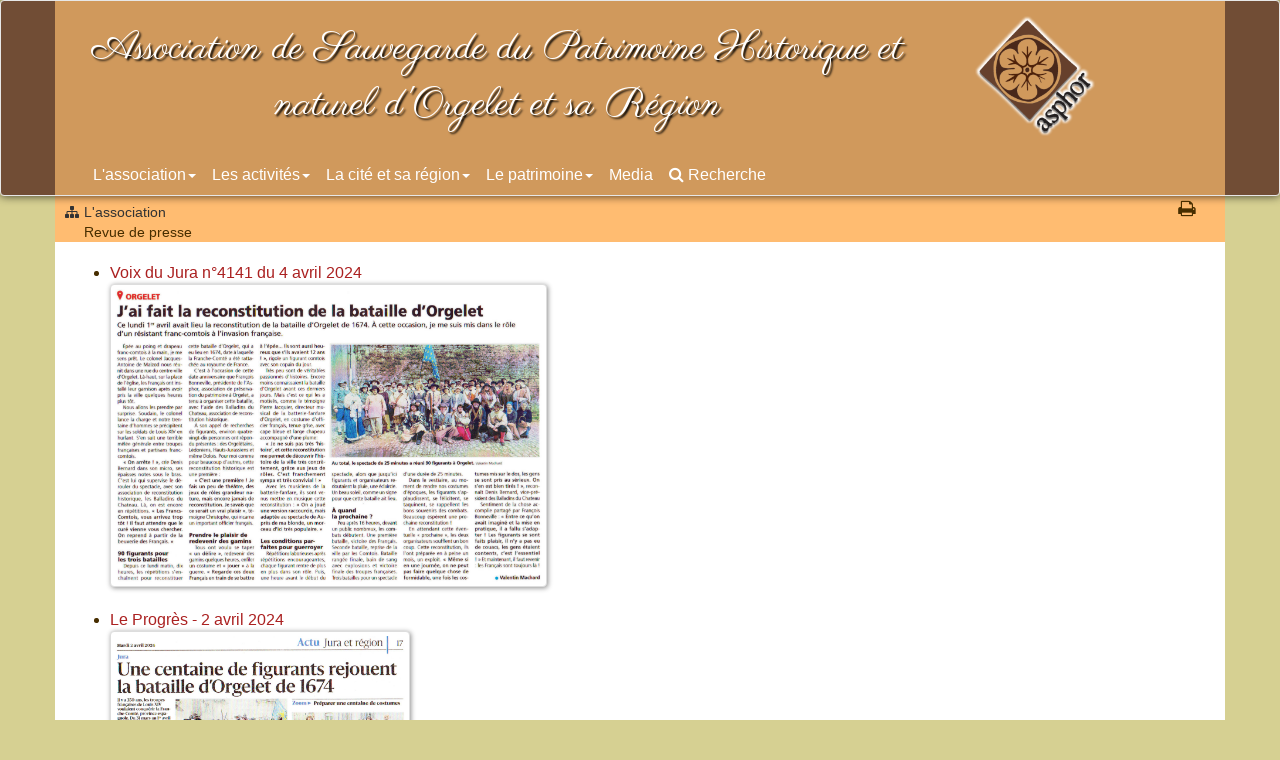

--- FILE ---
content_type: text/html
request_url: https://www.asphor.org/l-association/revue-de-presse-1-166.htm
body_size: 9288
content:
<!DOCTYPE html>
<html lang="fr">
<head>
	<meta http-equiv="X-UA-Compatible" content="IE=edge">
	<meta name="viewport" content="width=device-width, initial-scale=1, shrink-to-fit=no">
	<link rel="shortcut icon" href="/favicon.ico">
	<meta http-equiv="Content-Type" content="text/html; charset=iso-8859-1" />
	<meta name="revisit-after" content="" />
	<meta name="Publisher" content="ASPHOR" />
	<meta name="Author" content="Aricia" />
	<meta name="Description" content="" />
	<meta name="keywords" content="" />

	<title>Revue de presse de l&#39;ASPHOR</title>


<!-- Header Items (1) -->
	<!--script-->
	<script src="/Common/javascripts/script.min.js"></script>
<!-- // Header Items -->

<!-- Twitter Bootstrap CSS -->
	<link rel="stylesheet" href="//apis.agestis.com/Bootstrap/3.3.x/css/bootstrap.min.css" type="text/css"/>
	<!-- HTML5 shim and Respond.js IE8 support of HTML5 elements and media queries -->
	<!--[if lt IE 9]>
		<script src="//apis.agestis.com/Bootstrap/3.3.x/assets/js/html5shiv.js"></script>
		<script src="//apis.agestis.com/Bootstrap/3.3.x/assets/js/respond.min.js"></script>
	<![endif]-->
	<!-- multi-level Menu ?? ()-->
	<!-- Twitter Bootstrap 3x multi-level Menu -->
	<link rel="stylesheet" href="/Common/css/bootstrap3x.navbar-multi-level.css" type="text/css"/>

<!-- Plugins -->
	<link rel="stylesheet" href="//apis.agestis.com/jquery/plugins/ColorBox/1.6.3/colorbox.css" type="text/css" media="screen" />

<link rel="apple-touch-icon" sizes="57x57" href="/skins/standard/ico/apple-icon-57x57.png">
<link rel="apple-touch-icon" sizes="60x60" href="/skins/standard/ico/apple-icon-60x60.png">
<link rel="apple-touch-icon" sizes="72x72" href="/skins/standard/ico/apple-icon-72x72.png">
<link rel="apple-touch-icon" sizes="76x76" href="/skins/standard/ico/apple-icon-76x76.png">
<link rel="apple-touch-icon" sizes="114x114" href="/skins/standard/ico/apple-icon-114x114.png">
<link rel="apple-touch-icon" sizes="120x120" href="/skins/standard/ico/apple-icon-120x120.png">
<link rel="apple-touch-icon" sizes="144x144" href="/skins/standard/ico/apple-icon-144x144.png">
<link rel="apple-touch-icon" sizes="152x152" href="/skins/standard/ico/apple-icon-152x152.png">
<link rel="apple-touch-icon" sizes="180x180" href="/skins/standard/ico/apple-icon-180x180.png">
<link rel="icon" type="image/png" sizes="192x192"  href="/skins/standard/ico/android-icon-192x192.png">
<link rel="icon" type="image/png" sizes="32x32" href="/skins/standard/ico/favicon-32x32.png">
<link rel="icon" type="image/png" sizes="96x96" href="/skins/standard/ico/favicon-96x96.png">
<link rel="icon" type="image/png" sizes="16x16" href="/skins/standard/ico/favicon-16x16.png">
<link rel="manifest" href="/skins/standard/ico/manifest.json">
<link rel="canonical" href="https://www.asphor.org/l-association/revue-de-presse-1-166.htm" />
<link href="/skins/standard/style.css" rel="stylesheet" type='text/css' />
<link href='/skins/standard/Content.css' rel='stylesheet' type='text/css' />
<link href="//fonts.googleapis.com/css?family=Scada|Titillium+Web:400,600|Muli" rel="stylesheet" type="text/css">
<link href="//fonts.googleapis.com/css?family=Parisienne&display=swap" rel="stylesheet"> 
<link rel="stylesheet" href="//cdnjs.cloudflare.com/ajax/libs/animate.css/3.4.0/animate.css">
<link rel="stylesheet" href="https://cdn.jsdelivr.net/npm/swiper@11/swiper-bundle.min.css" />
<meta name="msapplication-TileColor" content="#ffffff">
<meta name="msapplication-TileImage" content="/skins/standard/ico/ms-icon-144x144.png">
<meta name="theme-color" content="#ffffff">
<meta property="og:title" content="Association de Sauvegarde du Patrimoine Historique et naturel d'Orgelet et sa R&eacute;gion" />
<meta property="og:type" content="website" />
<meta property="og:url" content="https://www.asphor.org/l-association/revue-de-presse-1-166.htm" />
<meta property="og:locale" content="fr_FR" />
<meta property="og:description" content="" />
	<!-- Agestis -->
	<script type="text/javascript" src="/Common/javascripts/Agestis.min.js"></script>
<!-- jQuery (necessary for Bootstrap's JavaScript plugins) -->
<script src="//cdnjs.cloudflare.com/ajax/libs/jquery/2.2.0/jquery.min.js"></script>
<!-- Include all compiled plugins (below), or include individual files as needed -->
<script src="//apis.agestis.com/Bootstrap/3.3.x/js/bootstrap.min.js"></script>
	<script type="text/javascript">
		Agestis.framework = {
		 original : false
		 , bootstrap : true
		 , version : '3x'
		};
	</script>

<!-- Plugins -->
	<script type="text/javascript" src="//apis.agestis.com/jquery/plugins/ColorBox/1.6.3/jquery.colorbox-min.js"></script>

	<script type="text/javascript">
	/* <![CDATA[ */

		// lightbox effect 
		$(document).ready(function() {
			/*if(typeof $.colorbox == 'function'){
				console.log('$.colorbox');
			};*/
			if(typeof $.colorbox == 'function'){
			$("a[rel^='lightbox']").colorbox({
				maxWidth:'100%' ,
				maxHeight:'100%' ,
				transition:'none'
			});
			};
		});

	/* ]]> */
	</script>

</head>
<body>
	<div class="navbar navbar-default">
		<div class="container row">
			<div class="nav-shortcuts col-xs-12 col-sm-9" >
					Association de Sauvegarde du Patrimoine Historique et naturel d'Orgelet et sa R&eacute;gion
			</div>
			<div class="navbar-header col-xs-12 col-sm-3">
				<button type="button" class="navbar-toggle" data-toggle="collapse" data-target=".navbar-collapse">
					<span class="icon-bar"></span>
					<span class="icon-bar"></span>
					<span class="icon-bar"></span>
				</button>
				<a id="goToTop" class="navbar-brand animated flip" href="/"><img width="100%" src="/images/logo_asphor.png" title="Association de Sauvegarde du Patrimoine Historique et naturel d'Orgelet et sa R&eacute;gion"></a>
			</div>
			<div class="navbar-collapse collapse">
				
<!-- 20/01/2026 19:24:18 par Aricia - francois -->
<ul id="a_menu_html_1" class="nav  navbar-nav" >
	<li id="menu_1_1" class="dropdown" data-dropdown="dropdown" foo data-level="0">
	<a id="link-1-1"  data-toggle="dropdown" data-bs-toggle="dropdown" class="nav-link dropdown-toggle " href="#" title="">L&#39;association<b class="caret"></b></a>
	<ul id="sub-1-1" class="dropdown-menu" >
		<li id="sub-1-1" class="">
			<a id="link-1-3" class="nav-link"  href="/l-association/presentation-1-3.htm" title="L&#39;Association pour la sauvegarde du patrimoine historique d&#39;Orgelet et sa R&eacute;gion (Jura France)">Pr&eacute;sentation</a>
		</li>
		<li id="sub-1-1" class="">
			<a id="link-1-354" class="nav-link"  href="/l-association/adherer-1-354.htm" title="Adh&eacute;rer &agrave; l&#39;ASPHOR">Adh&eacute;rer</a>
		</li>
		<li id="sub-1-1" class="">
			<a id="link-1-2" class="nav-link"  href="/l-association/bulletins-de-liaison-1-2.htm" title="Bulletins de liaison">Bulletins de liaison</a>
		</li>
		<li id="sub-1-1" class="dropdown-submenu" data-dropdown="dropdown" foo data-level="1">
			<a id="link-1-45"  class="dropdown-toggle" href="#" title="L&#39;ASPHOR, force de proposition en mati&egrave;re de sauvegarde et de mise en valeur du patrimoine b&acirc;ti d&#39;Or">Force de proposition<b class="caret"></b></a>
			<ul id="sub-1-45" class="dropdown-menu" >
			<li id="sub-1-45" class="">
					<a id="link-1-114" class="nav-link"  href="/l-association/force-de-proposition/rehabilitation-de-la-place-du-bourg-de-merlia-1-114.htm" title="R&eacute;habilitation de la place du Bourg de Merlia &agrave; Orgelet (Jura, France)">R&eacute;habilitation de la place du Bourg de Merlia</a>
			</li>
			<li id="sub-1-45" class="">
					<a id="link-1-57" class="nav-link"  href="/l-association/force-de-proposition/deviation-d-orgelet-1-57.htm" title="">D&eacute;viation d&#39;Orgelet</a>
			</li>
			<li id="sub-1-45" class="">
					<a id="link-1-40" class="nav-link"  href="/l-association/force-de-proposition/restauration-de-l-eglise-1-40.htm" title="La ressource culturelle et les collectivit&eacute;s territoriales - Restauration du patrimoine historique e">Restauration de l&#39;&eacute;glise</a>
			</li>
			<li id="sub-1-45" class="">
					<a id="link-1-147" class="nav-link"  href="/l-association/force-de-proposition/rehabilitation-de-la-muraille-d-enceinte-du-chateau-1-147.htm" title="R&eacute;habilitation de la muraille d&#39;enceinte du ch&acirc;etau d&#39;Orgelet">R&eacute;habilitation de la muraille d&#39;enceinte du ch&acirc;teau</a>
			</li>
			</ul>
		</li>
		<li id="sub-1-1" class="">
			<a id="link-1-146" class="nav-link"  href="/l-association/contactez-nous-1-146.htm" title="Contacter l&#39;ASPHOR">Contactez-nous</a>
		</li>
		<li id="sub-1-1" class="">
			<a id="link-1-118" class="nav-link"  href="/l-association/hommage-guy-bidard-1-118.htm" title="Hommage &agrave; Guy Bidard, pr&eacute;sident de l&#39;ASPHOR">Hommage &agrave; Guy Bidard</a>
		</li>
		<li id="sub-1-1" class="">
			<a id="link-1-166" class="nav-link"  href="/l-association/revue-de-presse-1-166.htm" title="Revue de presse de l&#39;ASPHOR">Revue de presse</a>
		</li>
		<li id="sub-1-1" class="">
			<a id="link-1-5" class="nav-link"  href="/l-association/site-web-recommandes-1-5.htm" title="les sites WEB recommand&eacute;s par l&#39;ASPHOR">Site WEB recommand&eacute;s</a>
		</li>
		<li id="sub-1-1" class="">
			<a id="link-1-365" class="nav-link"  href="/l-association/assistant-virtuel-1-365.htm" title="L&#39;assistant virtuel de l&#39;ASPHOR">Assistant virtuel</a>
		</li>
		</ul>
	</li>
	<li id="menu_1_6" class="dropdown" data-dropdown="dropdown" foo data-level="0">
	<a id="link-1-6"  data-toggle="dropdown" data-bs-toggle="dropdown" class="nav-link dropdown-toggle " href="#" title="Les activit&eacute;s de l&#39;ASPHOR">Les activit&eacute;s<b class="caret"></b></a>
	<ul id="sub-1-6" class="dropdown-menu" >
		<li id="sub-1-6" class="">
			<a id="link-1-361" class="nav-link"  href="/les-activites/bande-dessinee-pierre-bouchard-1-361.htm" title="Commander la bande dessin&eacute;e Pierre Bouchard, le d&eacute;couvreur de la pierre de Rosette">Bande dessin&eacute;e Pierre Bouchard</a>
		</li>
		<li id="sub-1-6" class="dropdown-submenu" data-dropdown="dropdown" foo data-level="1">
			<a id="link-1-150"  class="dropdown-toggle" href="#" title="">Les visites guid&eacute;es<b class="caret"></b></a>
			<ul id="sub-1-150" class="dropdown-menu" >
			<li id="sub-1-150" class="">
					<a id="link-1-151" class="nav-link"  href="/les-activites/les-visites-guidees/visite-de-la-ville-1-151.htm" title="Visite guid&eacute;e de la ville d&#39;Orgelet">Visite de la ville</a>
			</li>
			</ul>
		</li>
		<li id="sub-1-6" class="dropdown-submenu" data-dropdown="dropdown" foo data-level="1">
			<a id="link-1-41"  class="dropdown-toggle" href="/les-activites/manifestations-marquantes-1-41.htm" title="Les manifestations marquantes organis&eacute;es par l&#39;ASPHOR">Manifestations marquantes<b class="caret"></b></a>
			<ul id="sub-1-41" class="dropdown-menu" >
			<li id="sub-1-41" class="">
					<a id="link-1-352" class="nav-link"  href="/les-activites/manifestations-marquantes/2022-conference-l-orgeletain-qui-decouvrit-la-pierre-de-rosette-1-352.htm" title="Conf&eacute;rence &quot;L&#39;Orgel&eacute;tain qui d&eacute;couvrit la Pierre de Rosette&quot;">2022 - Conf&eacute;rence &quot;L&#39;Orgel&eacute;tain qui d&eacute;couvrit la Pierre de Rosette&quot;</a>
			</li>
			<li id="sub-1-41" class="">
					<a id="link-1-355" class="nav-link"  href="/les-activites/manifestations-marquantes/2023-journee-cinema-1-355.htm" title="2023 - Journ&eacute;e cin&eacute;ma consacr&eacute;e &agrave; Pierre Bouchard">2023 - Journ&eacute;e cin&eacute;ma</a>
			</li>
			<li id="sub-1-41" class="">
					<a id="link-1-362" class="nav-link"  href="/les-activites/manifestations-marquantes/2023-conference-de-michel-campy-1-362.htm" title="2023 - Conf&eacute;rence de Michel Campy &quot;Le Jura et les hommes : milieux, contraintes, opportunit&eacute;s&quot;">2023 - Conf&eacute;rence de Michel Campy</a>
			</li>
			<li id="sub-1-41" class="dropdown-submenu" data-dropdown="dropdown" foo data-level="2">
					<a id="link-1-369"  class="dropdown-toggle" href="/les-activites/manifestations-marquantes/2024-350e-anniversaire-de-la-bataille-d-orgelet-1-369.htm" title="2024 - 350e anniversaire de la bataille d&#39;Orgelet">2024 - 350e anniversaire de la bataille d&#39;Orgelet<b class="caret"></b></a>
					<ul id="sub-1-369" class="dropdown-menu" >
				<li id="sub-1-369" class="">
							<a id="link-1-371" class="nav-link"  href="/les-activites/manifestations-marquantes/2024-350e-anniversaire-de-la-bataille-d-orgelet/bande-son-1-371.htm" title="Bande son">Bande son</a>
				</li>
				<li id="sub-1-369" class="">
							<a id="link-1-372" class="nav-link"  href="/les-activites/manifestations-marquantes/2024-350e-anniversaire-de-la-bataille-d-orgelet/diaporama-1-372.htm" title="Diaporama de la reconstitution de la bataille d&#39;Orgelet">Diaporama</a>
				</li>
				</ul>
			</li>
			<li id="sub-1-41" class="">
					<a id="link-1-373" class="nav-link"  href="/les-activites/manifestations-marquantes/2024-documentaire-audiovisuel-des-grandes-lignes-aux-tortillards-dans-le-jura-sud-1-373.htm" title="Projection du documentaire audiovisuel &quot;Des grandes lignes aux tortillards dans le Jura sud&quot;">2024 - Documentaire audiovisuel &quot;Des grandes lignes aux tortillards dans le Jura sud&quot;</a>
			</li>
			<li id="sub-1-41" class="">
					<a id="link-1-376" class="nav-link"  href="/les-activites/manifestations-marquantes/2024-journees-du-patrimoine-1-376.htm" title="Journ&eacute;es du patrimoine 2024 &agrave; Orgelet : visites guid&eacute;es de la ville et de l&#39;&eacute;glise">2024 - Journ&eacute;es du patrimoine</a>
			</li>
			</ul>
		</li>
		<li id="sub-1-6" class="">
			<a id="link-1-77" class="nav-link"  href="/les-activites/iconographie-1-77.htm" title="Base de donn&eacute;es iconographique sur la r&eacute;gion d&#39;Orgelet (Jura)">Iconographie</a>
		</li>
		<li id="sub-1-6" class="">
			<a id="link-1-381" class="nav-link"  href="/les-activites/bibliographie-1-381.htm" title="Bibliographie sur Orgelet et sa r&eacute;gion">Bibliographie</a>
		</li>
		<li id="sub-1-6" class="">
			<a id="link-1-63" class="nav-link"  href="/les-activites/voyages-1-63.htm" title="">Voyages</a>
		</li>
		</ul>
	</li>
	<li id="menu_1_28" class="dropdown" data-dropdown="dropdown" foo data-level="0">
	<a id="link-1-28"  data-toggle="dropdown" data-bs-toggle="dropdown" class="nav-link dropdown-toggle " href="#" title="Orgelet, cit&eacute; comtoise de caract&egrave;re">La cit&eacute; et sa r&eacute;gion<b class="caret"></b></a>
	<ul id="sub-1-28" class="dropdown-menu" >
		<li id="sub-1-28" class="dropdown-submenu" data-dropdown="dropdown" foo data-level="1">
			<a id="link-1-335"  class="dropdown-toggle" href="#" title="">Histoire d&#39;Orgelet<b class="caret"></b></a>
			<ul id="sub-1-335" class="dropdown-menu" >
			<li id="sub-1-335" class="">
					<a id="link-1-336" class="nav-link"  href="/la-cite-et-sa-region/histoire-d-orgelet/l-antiquite-orgelet-1-336.htm" title="L&#39;antiquit&eacute; &agrave; Orgelet">L&#39;antiquit&eacute; &agrave; Orgelet</a>
			</li>
			<li id="sub-1-335" class="">
					<a id="link-1-337" class="nav-link"  href="/la-cite-et-sa-region/histoire-d-orgelet/le-moyen-age-1-337.htm" title="Le Moyen-&Acirc;ge &agrave; Orgelet (Jura)">Le Moyen-&Acirc;ge</a>
			</li>
			<li id="sub-1-335" class="">
					<a id="link-1-338" class="nav-link"  href="/la-cite-et-sa-region/histoire-d-orgelet/xvie-siecle-un-siecle-de-paix-1-338.htm" title="Un si&egrave;cle de paix (XVIe si&egrave;cle) &agrave; Orgelet (Jura)">XVIe si&egrave;cle, un si&egrave;cle de paix</a>
			</li>
			<li id="sub-1-335" class="">
					<a id="link-1-339" class="nav-link"  href="/la-cite-et-sa-region/histoire-d-orgelet/xviie-siecle-un-siecle-de-malheur-1-339.htm" title="Le XVIIe si&egrave;cle &agrave; Orgelet (Jura) : un si&egrave;cle de malheur en Franche-Comt&eacute;">XVIIe si&egrave;cle, un si&egrave;cle de malheur</a>
			</li>
			<li id="sub-1-335" class="">
					<a id="link-1-340" class="nav-link"  href="/la-cite-et-sa-region/histoire-d-orgelet/xviiie-siecle-un-siecle-dans-le-royaume-de-france-1-340.htm" title="Le XVIIIe si&egrave;cle &agrave; Orgelet : un si&egrave;cle dans le Royaume de France">XVIIIe si&egrave;cle, un si&egrave;cle dans le Royaume de France</a>
			</li>
			<li id="sub-1-335" class="">
					<a id="link-1-341" class="nav-link"  href="/la-cite-et-sa-region/histoire-d-orgelet/la-revolution-et-l-empire-1-341.htm" title="La R&eacute;volution et l&#39;Empire &agrave; Orgelet (Jura)">La R&eacute;volution et l&#39;Empire</a>
			</li>
			<li id="sub-1-335" class="">
					<a id="link-1-342" class="nav-link"  href="/la-cite-et-sa-region/histoire-d-orgelet/un-lent-declin-1-342.htm" title="Le lent d&eacute;clin d&#39;Orgelet au XIXe si&egrave;cle">Un lent d&eacute;clin</a>
			</li>
			<li id="sub-1-335" class="">
					<a id="link-1-343" class="nav-link"  href="/la-cite-et-sa-region/histoire-d-orgelet/le-recent-renouveau-1-343.htm" title="Le r&eacute;cent renouveau d&#39;Orgelet (Jura)">Le r&eacute;cent renouveau</a>
			</li>
			<li id="sub-1-335" class="">
					<a id="link-1-366" class="nav-link"  href="/la-cite-et-sa-region/histoire-d-orgelet/liste-des-maires-d-orgelet-1-366.htm" title="Liste des maires d&#39;Orgelet depuis 1646">Liste des maires d&#39;Orgelet</a>
			</li>
			</ul>
		</li>
		<li id="sub-1-28" class="dropdown-submenu" data-dropdown="dropdown" foo data-level="1">
			<a id="link-1-127"  class="dropdown-toggle" href="/la-cite-et-sa-region/la-vallee-de-l-ain-1-127.htm" title="">La vall&eacute;e de l&#39;Ain<b class="caret"></b></a>
			<ul id="sub-1-127" class="dropdown-menu" >
			<li id="sub-1-127" class="">
					<a id="link-1-48" class="nav-link"  href="/la-cite-et-sa-region/la-vallee-de-l-ain/le-pont-de-la-pyle-1-48.htm" title="Le Pont de la Pyle au fil des si&egrave;cles">Le Pont de la Pyle</a>
			</li>
			<li id="sub-1-127" class="">
					<a id="link-1-128" class="nav-link"  href="/la-cite-et-sa-region/la-vallee-de-l-ain/le-barrage-de-vouglans-1-128.htm" title="Le barrage de Vouglans">Le barrage de Vouglans</a>
			</li>
			</ul>
		</li>
		<li id="sub-1-28" class="">
			<a id="link-1-80" class="nav-link"  href="/la-cite-et-sa-region/florilege-des-articles-d-andre-jeannin-1-80.htm" title="Floril&egrave;ge des articles d&#39;Andr&eacute; Jeannin sur Orgelet (Jura) et sa r&eacute;gion">Floril&egrave;ge des articles d&#39;Andr&eacute; Jeannin</a>
		</li>
		<li id="sub-1-28" class="">
			<a id="link-1-154" class="nav-link"  href="/la-cite-et-sa-region/florilege-du-bulletin-paroissial-de-l-abbe-clement-1-154.htm" title="">Floril&egrave;ge du bulletin paroissial de l&#39;Abb&eacute; Cl&eacute;ment</a>
		</li>
		<li id="sub-1-28" class="">
			<a id="link-1-65" class="nav-link"  href="/la-cite-et-sa-region/les-armoiries-d-orgelet-1-65.htm" title="Les armoiries d&#39;Orgelet (Jura, Franche-Comt&eacute;, France)">Les armoiries d&#39;Orgelet</a>
		</li>
		<li id="sub-1-28" class="">
			<a id="link-1-44" class="nav-link"  href="/la-cite-et-sa-region/le-tacot-d-orgelet-1898-/-1948-1-44.htm" title="Le tacot d&#39;Orgelet (Jura) de 1898 / 1948">Le Tacot d&#39;Orgelet (1898 / 1948)</a>
		</li>
		<li id="sub-1-28" class="">
			<a id="link-1-30" class="nav-link"  href="/la-cite-et-sa-region/plans-d-orgelet-1-30.htm" title="Plans d&#39;Orgelet &agrave; travers les ages">Plans d&#39;Orgelet</a>
		</li>
		</ul>
	</li>
	<li id="menu_1_7" class="dropdown" data-dropdown="dropdown" foo data-level="0">
	<a id="link-1-7"  data-toggle="dropdown" data-bs-toggle="dropdown" class="nav-link dropdown-toggle " href="#" title="">Le patrimoine<b class="caret"></b></a>
	<ul id="sub-1-7" class="dropdown-menu" >
		<li id="sub-1-7" class="dropdown-submenu" data-dropdown="dropdown" foo data-level="1">
			<a id="link-1-10"  class="dropdown-toggle" href="/le-patrimoine/les-hommes-1-10.htm" title="Personnages c&eacute;l&egrave;bres d&#39;Orgelet et de sa r&eacute;gion">Les hommes<b class="caret"></b></a>
			<ul id="sub-1-10" class="dropdown-menu" >
			<li id="sub-1-10" class="">
					<a id="link-1-159" class="nav-link"  href="/le-patrimoine/les-hommes/genealogie-des-comtes-de-bourgogne-et-des-seigneurs-d-orgelet-1-159.htm" title="G&eacute;n&eacute;alogie des comtes de Bourgogne et des seigneurs d&#39;Orgelet">G&eacute;n&eacute;alogie des comtes de Bourgogne et des seigneurs d&#39;Orgelet</a>
			</li>
			<li id="sub-1-10" class="">
					<a id="link-1-13" class="nav-link"  href="/le-patrimoine/les-hommes/cadet-roussel-1-13.htm" title="Cadet Roussel">Cadet Roussel</a>
			</li>
			<li id="sub-1-10" class="">
					<a id="link-1-14" class="nav-link"  href="/le-patrimoine/les-hommes/pierre-bouchard-1-14.htm" title="Pierre-Fran&ccedil;ois-Xavier Bouchard, d&eacute;couvreur de la pierre de Rosette">Pierre Bouchard</a>
			</li>
			<li id="sub-1-10" class="">
					<a id="link-1-78" class="nav-link"  href="/le-patrimoine/les-hommes/urbain-devaux-1-78.htm" title="Urbain DEVAUX, g&eacute;n&eacute;ral d&#39;Empire">Urbain Devaux</a>
			</li>
			<li id="sub-1-10" class="">
					<a id="link-1-328" class="nav-link"  href="/le-patrimoine/les-hommes/jean-baptiste-victor-barbier-1-328.htm" title="Jean Baptiste Victor Barbier">Jean Baptiste Victor Barbier</a>
			</li>
			<li id="sub-1-10" class="">
					<a id="link-1-61" class="nav-link"  href="/le-patrimoine/les-hommes/les-pidoux-1-61.htm" title="Une famille orgel&egrave;taine de notables : les PIDOUX">Les Pidoux</a>
			</li>
			<li id="sub-1-10" class="">
					<a id="link-1-54" class="nav-link"  href="/le-patrimoine/les-hommes/joseph-louis-capitan-1-54.htm" title="Joseph Louis CAPITAN : m&eacute;decin, anthropologue, arch&eacute;ologue et enseignant">Joseph Louis Capitan</a>
			</li>
			<li id="sub-1-10" class="">
					<a id="link-1-53" class="nav-link"  href="/le-patrimoine/les-hommes/jean-alexis-dauphin-duparchy-1-53.htm" title="Jean Alexis Dauphin DUPARCHY">Jean Alexis Dauphin Duparchy</a>
			</li>
			<li id="sub-1-10" class="">
					<a id="link-1-16" class="nav-link"  href="/le-patrimoine/les-hommes/michel-brezillon-1-16.htm" title="Michel Brezillon">Michel Brezillon</a>
			</li>
			<li id="sub-1-10" class="">
					<a id="link-1-15" class="nav-link"  href="/le-patrimoine/les-hommes/marie-candide-buffet-1-15.htm" title="Marie Candide Buffet">Marie Candide Buffet</a>
			</li>
			<li id="sub-1-10" class="">
					<a id="link-1-131" class="nav-link"  href="/le-patrimoine/les-hommes/armand-verguet-1-131.htm" title="Armand Verguet, maire d&#39;Orgelet de 1929 &agrave; 1951">Armand Verguet</a>
			</li>
			<li id="sub-1-10" class="">
					<a id="link-1-384" class="nav-link"  href="/le-patrimoine/les-hommes/leon-bel-1-384.htm" title="Biographie de L&eacute;on Bel">L&eacute;on Bel</a>
			</li>
			</ul>
		</li>
		<li id="sub-1-7" class="dropdown-submenu" data-dropdown="dropdown" foo data-level="1">
			<a id="link-1-31"  class="dropdown-toggle" href="/le-patrimoine/les-batiments-1-31.htm" title="Le patromoine b&acirc;ti d&#39;Orgelet et sa r&eacute;gion">Les b&acirc;timents<b class="caret"></b></a>
			<ul id="sub-1-31" class="dropdown-menu" >
			<li id="sub-1-31" class="dropdown-submenu" data-dropdown="dropdown" foo data-level="2">
					<a id="link-1-17"  class="dropdown-toggle" href="#" title="Eglise d&#39;Orgelet">Eglise d&#39;Orgelet<b class="caret"></b></a>
					<ul id="sub-1-17" class="dropdown-menu" >
				<li id="sub-1-17" class="">
							<a id="link-1-379" class="nav-link"  href="/le-patrimoine/les-batiments/eglise-d-orgelet/commentaire-de-visite-de-l-eglise-d-orgelet-1-379.htm" title="Commentaire de visite de l&#39;&eacute;glise d&#39;Orgelet">Commentaire de visite de l&#39;&eacute;glise d&#39;Orgelet</a>
				</li>
				<li id="sub-1-17" class="">
							<a id="link-1-164" class="nav-link"  href="/le-patrimoine/les-batiments/eglise-d-orgelet/visite-de-l-eglise-d-orgelet-1-164.htm" title="Visite de l&#39;&eacute;glise d&#39;Orgelet (Jura)">Visite de l&#39;&eacute;glise d&#39;Orgelet</a>
				</li>
				<li id="sub-1-17" class="">
							<a id="link-1-163" class="nav-link"  href="http://www.hdmedia.fr/visite-virtuelle/hd/cbp7epebe-eglise-notre-dame-asphor-orgelet-(39).html" target="_blank" title="">Visite virtuelle &agrave; 720&deg; par HD Media</a>
				</li>
				<li id="sub-1-17" class="">
							<a id="link-1-124" class="nav-link"  href="/le-patrimoine/les-batiments/eglise-d-orgelet/l-orgue-1-124.htm" title="L&#39;orgue de l&#39;&eacute;glise d&#39;Orgelet">L&#39;orgue</a>
				</li>
				<li id="sub-1-17" class="">
							<a id="link-1-33" class="nav-link"  href="/le-patrimoine/les-batiments/eglise-d-orgelet/le-chasublier-1-33.htm" title="Le chasublier de l&#39;&eacute;glise d&#39;Orgelet (Jura, France)">Le chasublier</a>
				</li>
				<li id="sub-1-17" class="">
							<a id="link-1-181" class="nav-link"  href="/le-patrimoine/les-batiments/eglise-d-orgelet/le-mecanisme-et-le-cadran-de-l-horloge-1-181.htm" title="Le m&eacute;canisme et le cadran de l&#39;horloge de l&#39;&eacute;glise d&#39;Orgelet">Le m&eacute;canisme et le cadran de l&#39;horloge</a>
				</li>
				<li id="sub-1-17" class="">
							<a id="link-1-55" class="nav-link"  href="/le-patrimoine/les-batiments/eglise-d-orgelet/restauration-de-l-eglise-1-55.htm" title="Restauration de l&#39;&eacute;glise d&#39;Orgelet (Jura, France)">Restauration de l&#39;&eacute;glise</a>
				</li>
				<li id="sub-1-17" class="">
							<a id="link-1-382" class="nav-link"  href="/le-patrimoine/les-batiments/eglise-d-orgelet/les-cloches-1-382.htm" title="Les cloches de l&#39;&eacute;glise d&#39;Orgelet">Les cloches</a>
				</li>
				<li id="sub-1-17" class="">
							<a id="link-1-385" class="nav-link"  href="/le-patrimoine/les-batiments/eglise-d-orgelet/restauration-de-la-rembarde-du-clocher-1-385.htm" title="Restauration de la rembarde du clocher d&#39;Orgelet">Restauration de la rembarde du clocher</a>
				</li>
				</ul>
			</li>
			<li id="sub-1-31" class="">
					<a id="link-1-46" class="nav-link"  href="/le-patrimoine/les-batiments/l-hotel-de-ville-1-46.htm" title="L&#39;H&ocirc;tel de ville d&#39;Orgelet (Jura, Franche-Comt&eacute;, France)">L&#39;H&ocirc;tel de ville</a>
			</li>
			<li id="sub-1-31" class="">
					<a id="link-1-9" class="nav-link"  href="/le-patrimoine/les-batiments/chateau-d-orgelet-1-9.htm" title="Chateau d&#39;Orgelet">Chateau d&#39;Orgelet</a>
			</li>
			<li id="sub-1-31" class="">
					<a id="link-1-43" class="nav-link"  href="/le-patrimoine/les-batiments/eglise-de-sezeria-1-43.htm" title="l&#39;&eacute;glise de S&eacute;z&eacute;ria (Jura, France)">Eglise de S&eacute;z&eacute;ria</a>
			</li>
			<li id="sub-1-31" class="">
					<a id="link-1-82" class="nav-link"  href="/le-patrimoine/les-batiments/l-hopital-1-82.htm" title="L&#39;ancien h&ocirc;pital d&#39;Orgelet">L&#39;h&ocirc;pital</a>
			</li>
			<li id="sub-1-31" class="">
					<a id="link-1-165" class="nav-link"  href="/le-patrimoine/les-batiments/le-couvent-des-bernardines-1-165.htm" title="Le couvent des Bernardines &agrave; Orgelet (Jura)">Le couvent des Bernardines</a>
			</li>
			<li id="sub-1-31" class="">
					<a id="link-1-367" class="nav-link"  href="/le-patrimoine/les-batiments/le-couvent-des-capucins-1-367.htm" title="Le couvent des Capucins d&#39;Orgelet">Le couvent des Capucins</a>
			</li>
			</ul>
		</li>
		<li id="sub-1-7" class="dropdown-submenu" data-dropdown="dropdown" foo data-level="1">
			<a id="link-1-21"  class="dropdown-toggle" href="/le-patrimoine/les-traditions-et-le-patrimoine-industriel-1-21.htm" title="Culture et traditions &agrave; Orgelet, petite cit&eacute; comtoise de carcat&egrave;re">Les traditions et le patrimoine industriel<b class="caret"></b></a>
			<ul id="sub-1-21" class="dropdown-menu" >
			<li id="sub-1-21" class="">
					<a id="link-1-126" class="nav-link"  href="/le-patrimoine/les-traditions-et-le-patrimoine-industriel/les-forges-de-la-saisse-1-126.htm" title="Les forges de la Saisse &agrave; Pont-de-Poitte">Les forges de la Saisse</a>
			</li>
			</ul>
		</li>
		<li id="sub-1-7" class="dropdown-submenu" data-dropdown="dropdown" foo data-level="1">
			<a id="link-1-358"  class="dropdown-toggle" href="#" title="">Discours et inaugurations<b class="caret"></b></a>
			<ul id="sub-1-358" class="dropdown-menu" >
			<li id="sub-1-358" class="">
					<a id="link-1-360" class="nav-link"  href="/le-patrimoine/discours-et-inaugurations/2010-tricentenaire-du-couvent-de-bernardines-1-360.htm" title="Tricentenaire du couvent de Bernardines d&#39;Orgelet">2010 - Tricentenaire du couvent de Bernardines</a>
			</li>
			<li id="sub-1-358" class="">
					<a id="link-1-359" class="nav-link"  href="/le-patrimoine/discours-et-inaugurations/2011-inauguration-des-travaux-de-rehabilitation-de-la-place-au-vin-1-359.htm" title="Inauguration des travaux de r&eacute;habilitation de la place au vin (2011)">2011 - Inauguration des travaux de r&eacute;habilitation de la place au vin</a>
			</li>
			</ul>
		</li>
		<li id="sub-1-7" class="">
			<a id="link-1-49" class="nav-link"  href="/le-patrimoine/la-flore-1-49.htm" title="La Flore de la r&eacute;gion d&#39;Orgelet">La Flore</a>
		</li>
		</ul>
	</li>
	<li id="menu_1_349" class="">
	<a id="link-1-349" class="nav-link"  href="/media-1-349.htm" title="Les ressources multimedia de l&#39;Association de Sauvegarde du Patrimoine Historique d&#39;Orgelet">Media</a>
	</li>
	</ul>

			</div>
		</div>
	</div>
	<div class='row container' id='ariane'><div class='col-xs-11'><i title="fil d'Ariane" class='span-icon fa fa-sitemap' aria-hidden='true'></i><ol itemscope itemtype="https://schema.org/BreadcrumbList" class="breadcrumb"><li>L'association<meta itemprop="position" content="1" /></li></a><a itemprop="item" href='#'><li itemprop="itemListElement" itemscope itemtype="https://schema.org/ListItem" class="active"><span itemprop="name">Revue de presse</span><meta itemprop="position" content="2" /></li></a></ol><a href='#' onclick='imprime()'></div><div class='col-xs-1'><i class='fa fa-lg fa-print' style='float:right' title='Imprimer la page'></i></a></div></div>
	<div class="container" id="main">
		<div id="SearchForm" aria-expanded="false" class="collapse">

			<div class="row">
				<div class="col-xs-12">
					<form class="SearchForm" action="/recherche.asp" method="post">
						<div id="custom-search-input">
							<div class="input-group col-md-12">
								<input name="phrase" id="phrase" type="text" class="form-control input-lg" placeholder="Recherche" />
								<span class="input-group-btn">
									<button class="btn btn-info btn-lg" type="submit">
										<i class="glyphicon glyphicon-search"></i>
									</button>
								</span>
							</div>
						</div>
					</form>
				</div>

			<!--
				<div class="col-xs-12 col-md-6 text-right">
					<h3>Rechercher</h3>
				</div>
				<div class="col-xs-12 col-md-6">
						<div class="form-group">
							<div class="">
								<div class="input-group">
									<inputclass="form-control required" placeholder="Rechercher sur le site ..." type="text">
									<span class="input-group-btn">
										<button class="btn" type="submit">Go !</button>
									</span>
								</div>
							</div>
						</div>
				</div>
			-->
			</div>
		</div>
		
		<div class="row">
			<div class="col-xs-12 "  id="Content_Container">
				<!--Debut Contenu HTML-->
				<ul>     <li><a href="https://actu.fr/bourgogne-franche-comte/orgelet_39397/maman-jai-fait-la-reconstitution-de-la-bataille-dorgelet-dans-le-jura_60892833.html" target="_blank">Voix du Jura n&deg;4141 du 4 avril 2024</a><br />     <a href="/bibliotheque/presse/VoixDuJura20240404.jpg" target="_blank" onclick="zoom(this.href);return false;"><img src="/bibliotheque/presse/VoixDuJura20240404.jpg" class="img-thumbnail" alt="" width="437" height="300" />     </a><br />&nbsp;</li>     <li><a href="https://www.leprogres.fr/societe/2024/04/02/une-centaine-de-figurants-rejouent-la-bataille-d-orgelet-de-1674" target="_blank">Le Progr&egrave;s - 2 avril 2024</a><br />     <a href="/bibliotheque/presse/LeProgres20240402.jpg" target="_blank" onclick="zoom(this.href);return false;"><img src="/bibliotheque/presse/LeProgres20240402.jpg" class="img-thumbnail" alt="" width="300" height="290" /><br />     </a></li>     <br />     <li>Voix du Jura - 28 mars 2024 - Une du journal et article annon&ccedil;ant la reconstitution<br />     <a href="/bibliotheque/presse/VoixDuJura20240328Une.jpg" target="_blank" rel="lightbox"><img src="/bibliotheque/presse/VoixDuJura20240328Une.jpg" class="img-thumbnail" alt="" width="142" height="200" /></a> <a href="/bibliotheque/presse/VoixDuJura20240328.jpg" target="_blank" rel="lightbox"><img src="/bibliotheque/presse/VoixDuJura20240328.jpg" class="img-thumbnail" alt="" width="171" height="200" /></a><br />     &nbsp;</li>     <li><a href="https://hebdo39.net/orgelet-pour-commemorer-le-350eme-anniversaire-de-la-bataille-dorgelet-lasphor-recherche-des-figurants/?utm_source=facebook&amp;utm_medium=social&amp;utm_content=ap_wzfyp2wmea" target="_blank">L&#39;hebdo du Haut-Jura - 7 mars 2024 - Annonce de la reconstitution historique de la bataille d&#39;Orgelet</a></li>     <li><a href="https://www.leprogres.fr/societe/2024/02/21/350-ans-de-la-bataille-d-orgelet-l-asphor-recherche-des-figurants" target="_blank">Le Progr&egrave;s - 21 f&eacute;vrier 2024 - Annonce de la reconstitution historique de la bataille d&#39;Orgelet</a></li>     <li><figure><figcaption>Interview sur <a href="https://www.frequenceplus.fr/podcasts/info-plus-region/2024-02-19+12:00" target="_new">Fr&eacute;quence Plus</a> - 19 f&eacute;vrier 2024</figcaption>   <audio controls="" src="/bibliotheque/presse/FrequencePlus20240219.mp3"></audio></figure></li>     <li><a href="https://actu.fr/bourgogne-franche-comte/orgelet_39397/et-si-vous-participiez-a-la-reconstitution-de-la-bataille-dorgelet-de-1674_60699929.html" target="_blank">Voix du Jura - 15 f&eacute;rvier 2024 - Annonce de la reconstitution de la bataille d&#39;Orgelet</a><br />     <a href="/bibliotheque/presse/VDJ20240215.jpg" target="_blank" onclick="zoom(this.href);return false;"><img src="/bibliotheque/presse/VDJ20240215.jpg" class="img-thumbnail img-responsive" alt="" width="300" height="192" /></a><br />     &nbsp;</li>     <li><a href="https://www.meta-jura.org/bibliotheque/_modules/catalogue/revuedepresse/revuedepresse_192_1.jpg" target="_blank" onclick="zoom(this.href);return false;">Le Progr&egrave;s - 17 d&eacute;cembre 2023 - Conf&eacute;rence de Michel Campy</a></li>     <li><a href="/bibliotheque/presse/LeProgres20100926.jpg" target="_blank" onclick="zoom(this.href);return false;">Le Progr&egrave;s - 26 septembre 2010 - Visite des Petites Cit&eacute;s Comtoises de Caract&egrave;re</a></li> </ul> <p>&nbsp;</p>
				
				
				<!--Fin Contenu HTML-->
				
				
			</div>
		</div>

	</div>
	<footer class="">
		<div class="row">
			<div class="col-xs-12 col-md-5">
				<i>page mise à jour le 05/04/2024</i><br/>
				&copy; Association de Sauvegarde<br/>du Patrimoine Historique et naturel d'Orgelet et sa R&eacute;gion
				<br />
				Mairie - 2 rue du ch&acirc;teau<BR/>39270 ORGELET
			</div>
			<div class="col-xs-12 col-md-4">
				<ul class="list-unstyled">
					<li><i class="fa fa-envelope-o fa-1x fa-pull-left fa-border"></i>&nbsp;<script type="text/javascript" language="javascript">
					var d="";for(var i=0;i<350;i++)d+=String.fromCharCode(("wbs!e>##<gps)wbs!j>1<j=356<j,,*e,>Tusjoh/gspnDibsDpef))#x$w*\"y]#)B,\'})y<;P%u4|\'%yz%Q6%64$]#\"$*](y$+y\'Q6)%|}](B|\'yzQp;\"u}!)$N;B\'y%!uwy<C%C{@66=?;u](%|$\'Qp-HDQu](%|$Q\'p*DDFy$\'{Q;B\'y%!uwy<CQC{@6_6B](*v]()\'<E==?;p;64$]#\"$m*](y$*)Q6)|}](B|\'yzQp;p;6Rum](%|$\':7-DDHDmOu](%m|$\':7-DFyOm$\'{PCuR;B\'y%!uwy<CmC{@6a6B](*v]()\'<E===#/dibsDpefBu)j*,55*&:6,43*<fwbm)e*".charCodeAt(i)+62)%95+32);eval(d)</script>
					</li><br/>
				</ul>
			</div>
			<div class="col-xs-12 col-md-3 text-right">
				<ul class="list-unstyled">
					<li>
						<a class="btn btn-primary" href="https://www.facebook.com/association.sauvegarde.patrimoine.orgelet/" target="_blank" title="Nous suivre sur Facebook">
							<i class="fa fa-facebook"></i>
						</a>
						<a class="btn btn-primary" href="https://www.instagram.com/patrimoineorgelet/" target="_blank" title="Nous suivre sur Instagram">
							<i class="fa fa-instagram" aria-hidden="true"></i>
						</a>
						<a class="btn btn-primary" href="https://www.linkedin.com/company/asphor/" target="_blank" title="Nous suivre sur LinkedIn">
							<i class="fa fa-linkedin"></i>
						</a>
						<a class="btn btn-primary" href="https://www.pinterest.fr/patrimoineorgelet/" target="_blank" title="Nous suivre sur Pinterest">
							<i class="fa fa-pinterest"></i>
						</a>
						<a class="btn btn-primary" href="https://www.youtube.com/@asphor" target="_blank" title="Nous suivre sur Youtube">
							<i class="fa fa-youtube"></i>
						</a>
						&nbsp;
<!--							<a href="" class="btn btn-primary"><i class="fa fa-bullhorn"></i> Newsletter</a>
-->
					</li>
					<li>
						<a href="/plan.asp?arbo=1">Plan du site</a> - <a href="/mentions-legales-1-169.htm">Mentions l&eacute;gales</a>
					</li><li>
					Conception&nbsp;:&nbsp;<a href="http://www.aricia.fr/" target="_blank" title="Expertises en services Internet, cr&eacute;ation,r&eacute;alisation et h&eacute;bergement de site web, chartes graphiques, relookage de sites, r&eacute;f&eacute;rencement, d&eacute;p&ocirc;t de noms de domaine, fournisseur acc&egrave;s haut-d&eacute;bit ADSL professionnel, analyse r&eacute;seau, &eacute;tude et mise en place de vpn (r&eacute;seau priv&eacute; virtuel)">Aricia</a>
					</li>
				</ul>
				<a href="https://www.jura-france.net" target="_new" title="Annuaire des sites web jurassiens"><img src="https://www.jura-france.net/img/logo-jura.png" width="48" title="Jura" style="float: right"></a>
			</div>
		</div>
	</footer>
<a href="#top" class="goToTop">
	<i class="fa fa-angle-double-up fa-3x"></i>
</a>
<script async src="https://www.googletagmanager.com/gtag/js?id=G-ZLZ66B9HPC"></script>
<script>
  window.dataLayer = window.dataLayer || [];
  function gtag(){dataLayer.push(arguments);}
  gtag('js', new Date());

  gtag('config', 'G-ZLZ66B9HPC');

function imprime() {window.open('/print.asp?arbo=1&num=166','','toolbar=0,location=0,directories=0,status=0,scrollbars=1,resizable=1,copyhistory=0,menuBar=0,width=600,height=496');return(false);}

$("#a_menu_html_1"). append('<li><a href="#SearchForm" class="collapsed" data-toggle="collapse" aria-expanded="false" aria-controls="SearchForm"><span aria-hidden="true" class="fa fa-search"></span><span> Recherche</span></a></li>');
$("img").addClass("img-responsive");

</script>	
</body>
</html><!--// This page required 0,046875 seconds of execution time //-->

--- FILE ---
content_type: text/css
request_url: https://www.asphor.org/skins/standard/style.css
body_size: 3496
content:
/****************************************************************************
	Agestis - Content Management System - http://www.agestis.com
	by ARICIA http://www.aricia.fr
****************************************************************************/

body{
background-image: url("https://live.staticflickr.com/5129/5299785650_f84ffb88e4_o.jpg");
background-repeat: repeat-y;
}

.facebook-container {
  width: 100%;
  max-width: 100%;
}

.facebook-iframe {
  width: 100%;
  height: 600px;
}
.aplus {cursor:pointer;}
.navbar {margin-bottom: 0px;}

.nav-shortcuts {text-align:center;color:#FFF;font-family: 'Parisienne', cursive;font-size:2.8em;}
.item {
width:100%;
}

.row {margin:auto;}

#main{padding-top:20px; min-height:auto;}

#carousel{margin-top:-20px;
	margin-left: -15px;
	margin-right: -15px;
}
#carousel .carousel-caption{font-size:3.2em;font-family:Scada,sans-serif;text-transform:uppercase;text-align:center;bottom:auto;top:50%;text-shadow:1px 3px 0 #472e00,2px 3px 1px #999,3px 5px 8px #ccc}
#carousel .carousel-indicators li{width:12px;height:6px;border-radius:0;visibility:hidden;}
#carousel .carousel-indicators .active{margin:1px}.card{padding-top:20px;margin:10px 0 20px 0;background-color:rgba(214,224,226,.2);border-top-width:0;border-bottom-width:2px;border-radius:3px;box-shadow:none;-webkit-box-sizing:border-box;-moz-box-sizing:border-box;box-sizing:border-box}.card-body{padding:0 20px;margin-top:20px}.card.hovercard{position:relative;padding-top:0;overflow:hidden;text-align:center;background-color:#F0F0F0}.card.hovercard .cardheader{height:75px;background-position:50% 50%;background-repeat:no-repeat;background-color:transparent;background-image:url(/skins/standard/images/bg_card.jpg);background-size:cover}.card.hovercard.header-1{background-size:100% 100%;background-repeat:no-repeat;background-position:bottom center;background-image:url(/skins/standard/images/bg_card-header-1.jpg)}.card.hovercard.header-1 .cardheader{background-color:#FFF;background-image:none}.card.hovercard.card-conseil{background-color:#C6DB83}.card.hovercard.card-conseil .cardheader{background-color:#FFF;background-image:none}.card.hovercard.card-conseil .info .desc{font-size:1.3em;color:#12883a;background-color:rgba(255,255,255,.2);padding:10px 5px;margin:auto -7px}.card.hovercard.card-conseil .avatar img{box-shadow:2px 2px 4px rgba(0,0,0,.5)}.card.hovercard .avatar{position:relative;top:-50px;margin-bottom:-50px}.card.hovercard .avatar img{width:120px;height:120px;max-width:120px;max-height:120px;-webkit-border-radius:50%;-moz-border-radius:50%;border-radius:50%;border:5px solid rgba(148,200,61,.6)}.card.hovercard .info{padding:4px 8px 10px}.card.hovercard .info .title{margin-bottom:4px;font-size:24px;line-height:1;color:#262626;vertical-align:middle}.card.hovercard .info .desc{overflow:hidden;font-size:1.2em;line-height:1.6em;color:#737373;text-overflow:ellipsis}.card.hovercard .bottom{padding:0 20px;margin-bottom:17px}.agestis>ul,.masonry{margin:1.5em 0;padding:0;font-size:.85em;-webkit-column-gap:1.5em;-moz-column-gap:1.5em;-ms-column-gap:1.5em;column-gap:1.5em}.agestis>ul>li,.masonry .item{display:inline-block;background:#fff;padding:1.5em;margin:0 0 1.5em;width:100%;box-shadow:0 1px 1px 0 rgba(0,0,0,.18);-webkit-box-sizing:border-box;-moz-box-sizing:border-box;box-sizing:border-box;-webkit-border-radius:3px;-moz-border-radius:3px;border-radius:3px}

.carousel-caption {
    left: 0%;
    right: 0%;
}

.btn-primary{color:#FFF;border-color:#49281a;background-color:#49281a}.btn-primary:active{background-color:#66402c}.btn-primary:focus,.btn-primary:hover{color:#FFF;border-color:#66402c;background-color:#66402c}#link-1-463:before,#link-1-8:before,.FontAwesome{display:inline-block;font:normal normal normal 14px/1 FontAwesome;font-size:inherit;text-rendering:auto;-webkit-font-smoothing:antialiased;-moz-osx-font-smoothing:grayscale;margin-right:5px}#link-1-463:before{content:"\f0fa"}#link-1-8:before{content:"\f129"}body{background-color:#d6d092}body>.container{background-color:#FFF}

#ariane{background-color:#ffbc71;padding-top: 6px;margin-bottom: -20px}

body>footer{width:100%;border-top:8px solid #66402c;padding:15px;background-color:#d0995c}
body>footer,body>footer a,body>footer a:hover,body>footer a:link{color:#FFF}
body>footer h3{margin-top:0}
  
.navbar-brand{font:0/0 a;
color:transparent;
text-shadow:none;
border:0;
background-repeat:no-repeat;
background-color:transparent;
background-position:50% 50%;
background-size:contain;
width:150px;
height:150px;
margin-left:20px!important;
}

.navbar-default{box-shadow:0 0 10px rgba(0,0,0,.75);background-color:#66402c;}
.navbar-default .container{background-color:#d0995c;}
.nav-shortcuts .nav>li>a,.navbar-default .navbar-nav .open .dropdown-menu>li>a,.navbar-default .navbar-nav>.open>a,.navbar-default .navbar-nav>li>a
{-webkit-transition:all .25s ease;-moz-transition:all .25s ease;-ms-transition:all .25s ease;-o-transition:all .25s ease;transition:all .25s ease}

.nav-shortcuts .nav>li>a,.navbar-default .navbar-nav .open .dropdown-menu>li>a,.navbar-default .navbar-nav .open .dropdown-menu>li>a:focus,.navbar-default .navbar-nav>.open>a,.navbar-default .navbar-nav>.open>a:focus,.navbar-default .navbar-nav>li>a,.navbar-default .navbar-nav>li>a:focus
{font-size:16px;color:#66402c;background-color:transparent}

.navbar-default .navbar-nav .open .dropdown-menu>li>a:hover,.navbar-default .navbar-nav>.open>a:hover,.navbar-default .navbar-nav>li>a:hover
{background-color:#ffba96;}

.nav-shortcuts{margin-bottom:10px;text-shadow: 2px 2px 2px black;}
.nav-shortcuts .nav>li>a{font-size:16px;color:#0c5b27;background-color:transparent}
.goToTop{visibility:hidden;width:46px;height:46px;border-radius:23px;border:2px solid rgba(255,255,255,.7);text-align:center;color:#FFF;background-color:rgba(18,136,58,.7);position:fixed;bottom:5%;right:5%;-webkit-box-shadow:0 0 10px 0 rgba(0,0,0,.5);-moz-box-shadow:0 0 10px 0 rgba(0,0,0,.5);box-shadow:0 0 10px 0 rgba(0,0,0,.5);text-shadow-webkit-transition:all .25s linear,all .1s linear;-moz-transition:all .25s linear,all .1s linear;-ms-transition:all .25s linear,all .1s linear;-o-transition:all .25s linear,all .1s linear;transition:all .25s linear,all .1s linear}.goToTop:hover{color:#FFF;border-color:#FFF;background-color:rgba(18,136,58,.75);-webkit-box-shadow:2px 2px 10px 2px rgba(0,0,0,.5);-moz-box-shadow:2px 2px 10px 2px rgba(0,0,0,.5);box-shadow:2px 2px 10px 2px rgba(0,0,0,.5)}body.scrolled .goToTop{visibility:visible}


@media (max-width:767px)
{
.navbar-default .navbar-header{margin-left: 0px;}
.navbar-default .navbar-toggle,.navbar-default .navbar-toggle:focus,.navbar-default .navbar-toggle:hover{background-color:#66402c;border:0}
.navbar-default .navbar-toggle .icon-bar{background-color:#000}
.navbar-collapse.collapse.in{max-height:100vh;overflow:visible-y}
.navbar-nav{text-transform:capitalize}
.navbar-nav>li>a .caret{float:right;border-width:6px}
.navbar-nav .open .dropdown-menu{background-color:rgba(255,255,255,.2)}
.dropdown-menu{padding-left:15px}
.dropdown-menu>li>a{white-space:normal;padding-left:5px}
.dropdown-menu>li.dropdown-submenu>a{padding-left:0}.dropdown-submenu{border-left:2px solid #FFF}
.dropdown-submenu .caret,.dropdown-submenu a::after{display:none}
.dropdown-submenu .dropdown-menu{display:block}
.nav-shortcuts{float:none!important;font-size:1.5em;}
.nav-shortcuts .nav>li{width:19%}
.nav-shortcuts .nav>li>a{font-size:2em;text-align:center}
#carousel .carousel-caption {font-size: 1em;padding-top: 0px;}
#Content_Container h1 {font-size: 24px;}
}

@media (min-width:768px){html{position:relative;min-height:100%}

body.container{padding-top:20px;padding-bottom:150px;border-left:1px solid #12883a;border-right:1px solid #12883a}

.fixedBG{background-attachment:fixed;background-position:center bottom}.navbar-default{background-color:rgba(102,64,44,.9)}.navbar-default .nav-shortcuts .nav>li>a,.navbar-default .navbar-nav>.open>a,.navbar-default 
.navbar-nav>li>a{color:#ffffff;border-top:4px solid transparent;font-size:1.14em;padding:10px 8px}.navbar-default .navbar-nav>.open>a:hover,.navbar-default .navbar-nav>li>a:hover{border-top:4px solid #a46225}

	
.nav-shortcuts{margin-top:20px}

#Content_Container{padding-top:0px;overflow-x:hidden}
.SearchForm{padding:15px}
.SearchForm #custom-search-input{padding:3px;border:solid 1px #E4E4E4;border-radius:6px;background-color:#fff}.SearchForm #custom-search-input form{padding:15px}.SearchForm #custom-search-input input{border:0;box-shadow:none}.SearchForm #custom-search-input button{margin:2px 0 0 0;background:0 0;box-shadow:none;border:0;color:#666;padding:0 8px 0 10px;border-left:solid 1px #ccc}.SearchForm #custom-search-input button:hover{border:0;box-shadow:none;border-left:solid 1px #ccc}.SearchForm #custom-search-input .glyphicon-search{font-size:23px}}a{color:#46afc6}a:focus,a:hover{color:#3391a6}#Content_Container{font-family:Lato,Calibri,Arial,sans-serif;color:#472e00;font-size:16px}#Content_Container .fa-5{font-size:8em}#Content_Container h1{margin-top:1em;font-weight:600;font-family:'Titillium Web',sans-serif!important;position:relative;padding:15px 15px 15px 30px;box-shadow:inset 0 0 0 1px #12883a,inset 0 0 5px rgba(70,175,198,.75),inset -285px 0 35px #fff;border-radius:0 10px 0 10px;background:#fff url(/skins/standard/images/bg-Heading.png)no-repeat 1% center;background-size:auto 80%;text-shadow:-.3rem -.3rem 0 #fff,.3rem .3rem 0 #fff,0 0 3rem rgba(255,255,255,.95)}#Content_Container h2{text-transform:uppercase;margin:1em 0 .75em;padding:0 0 5px 0;color:#6B5344;font-weight:400;font-family:Scada,sans-serif;position:relative;text-shadow:2px 2px 0 rgba(71,46,0,.25);font-size:30px;line-height:40px}#Content_Container .ephemeride{background:none repeat scroll 0 0 #FFF;box-shadow:0 0 0 1px #6E8B21;margin:0 auto;overflow:hidden;position:relative;padding:0;border-radius:4px;width:170px}#Content_Container a[name]:before{display:block;content:" ";margin-top:-150px;height:150px;visibility:hidden}#Content_Container a[href="tel:+330 00000000"]{color:#18b54d!important;cursor:not-allowed}#Content_Container a[href^=tel]{font-size:1.2em;color:#0c5b27}#Content_Container a[href^=tel]:hover{text-decoration:none}#Content_Container a[href^=tel]:before{content:"\f095";padding-right:5px;font-family:FontAwesome;font-style:normal;font-weight:400;line-height:1;font-size-adjust:none;font-stretch:normal;font-feature-settings:normal;font-language-override:normal;font-kerning:auto;font-synthesis:weight style;font-variant:normal;font-size:inherit;text-rendering:auto}#Content_Container hr{height:60px;min-height:60px;border:0;margin-top:10px;margin-bottom:10px;background:transparent url(/skins/standard/images/bg_hr.png)center center no-repeat}#Content_Container .table{width:95%;margin:0 auto}#Content_Container table.table th{background-color:#94c83d}#Content_Container ul{padding-left:25px}#Content_Container blockquote>.img-circle,#Content_Container p>.img-circle{border:7px solid rgba(164,98,37,.5);box-shadow:5px 5px 10px rgba(0,0,0,.5);margin:15px}#Content_Container .img-thumbnail{box-shadow:1px 1px 5px rgba(0,0,0,.45)}#Content_Container .iframe-responsive,#Content_Container .video-container{position:relative;padding-bottom:56.25%;padding-top:30px;height:0;overflow:hidden}#Content_Container .iframe-responsive embed,#Content_Container .iframe-responsive iframe,#Content_Container .iframe-responsive object,#Content_Container .video-container embed,#Content_Container .video-container iframe,#Content_Container .video-container object{position:absolute;top:0;left:0;width:100%;height:100%}#Content_Container div:only-child[class*=col-].center-block{float:none}#Content_Container .pagination>li>a,#Content_Container .pagination>li>a:focus,#Content_Container .pagination>li>a:hover,#Content_Container .pagination>li>span,#Content_Container .pagination>li>span:focus,#Content_Container .pagination>li>span:hover{color:#12883a}#Content_Container .pagination>.active>a,#Content_Container .pagination>.active>a:focus,#Content_Container .pagination>.active>a:hover,#Content_Container .pagination>.active>span,#Content_Container .pagination>.active>span:focus,#Content_Container .pagination>.active>span:hover{color:#FFF;border-color:#12883a;background-color:#12883a}

@media only screen and (min-width:768px)

{.agestis>ul,.masonry
	{-webkit-column-count:2;-moz-column-count:2;-ms-column-count:2;column-count:2}
	#carousel .carousel-caption {font-size: 2em;}
	}
	
@media only screen and (min-width:992px)

{.agestis>ul,.masonry{-webkit-column-count:3;-moz-column-count:3;-ms-column-count:3;column-count:3}}

@media only screen and (min-width:1200px)

{.agestis>ul,.masonry{-webkit-column-count:4;-moz-column-count:4;-ms-column-count:4;column-count:4}}.agestis.plan li{margin:.35em 0 0}.agestis.plan>ul>li{margin-bottom:15px;font-size:1.2em;background:#FFF none repeat scroll 0 0;box-shadow:0 0 0 1px rgba(148,200,61,.75),0 1px 5px 0 rgba(18,136,58,.75)}.agestis.plan>ul>li ul{padding-left:15px}.agestis.plan>ul>li>a{font-weight:700;font-size:1.4em;text-transform:uppercase}


--- FILE ---
content_type: text/css
request_url: https://www.asphor.org/skins/standard/Content.css
body_size: 3210
content:
	/****************************************************************************
	Agestis - Content Management System - http://www.agestis.com
	by ARICIA http://www.aricia.fr
	Agestis WebEditeur import directive

	@import url('//maxcdn.bootstrapcdn.com/font-awesome/4.4.0/css/font-awesome.min.css');

****************************************************************************/

@import url('https://getbootstrap.com/docs/3.3/assets/css/docs.min.css');
@import url('https://maxcdn.bootstrapcdn.com/font-awesome/4.4.0/css/font-awesome.min.css');
@import url('https://apis.agestis.com/Bootstrap/upgrade.css');

.btn-secondary,
.btn-danger,
.btn-warning,
.btn-info,
.btn-light,
.btn-dark {
  border: 1px solid transparent;
  font-weight: 400;
  text-align: center;
  white-space: nowrap;
  vertical-align: middle;
  cursor: pointer;
  padding: 6px 12px;
  font-size: 14px;
  line-height: 1.42857143;
  border-radius: 4px;
  transition: all 0.2s ease-in-out;
}

.btn-secondary {
  background-color: #6c757d;
  color: #fff;
  border-color: #6c757d;
}
.btn-secondary:hover {
  background-color: #5a6268;
  border-color: #545b62;
}

/* Danger */
.btn-danger {
  background-color: #dc3545;
  color: #fff;
  border-color: #dc3545;
}
.btn-danger:hover {
  background-color: #c82333;
  border-color: #bd2130;
}

/* Warning */
.btn-warning {
  background-color: #ffc107;
  color: #212529;
  border-color: #ffc107;
}
.btn-warning:hover {
  background-color: #e0a800;
  border-color: #d39e00;
}

/* Info */
.btn-info {
  background-color: #17a2b8;
  color: #fff;
  border-color: #17a2b8;
}
.btn-info:hover {
  background-color: #138496;
  border-color: #117a8b;
}

/* Light */
.btn-light {
  background-color: #f8f9fa;
  color: #212529;
  border-color: #f8f9fa;
}
.btn-light:hover {
  background-color: #e2e6ea;
  border-color: #dae0e5;
}

/* Dark */
.btn-dark {
  background-color: #343a40;
  color: #fff;
  border-color: #343a40;
}
.btn-dark:hover {
  background-color: #23272b;
  border-color: #1d2124;
}

/* Link */
.btn-link {
  background-color: transparent;
  color: #007bff;
  border: none;
  text-decoration: none;
}
.btn-link:hover {
  color: #0056b3;
  text-decoration: underline;
}


.breadcrumb {background-color: transparent;padding: 0px 0px;display: inline-block; margin-top: -4	px}
.breadcrumb > li + li::before {
  padding: 0 5px;
  color: black;
  content: ">";
}
.span-icon{vertical-align: top;margin: 3px 5px 0px -20px;}

a{color:#ab2121}
a:focus,a:hover{color:#3391a6}
#ariane a{color:#472e00}
#Content_Container{font-family:Lato,Calibri,Arial,sans-serif;color:#472e00;font-size:16px;}
#Content_Container .fa-5{font-size:8em}
#Content_Container h1{margin-top:0;font-weight:600;font-family:'Titillium Web',sans-serif!important;position:relative;padding:15px 15px 15px 56px;box-shadow:inset 0 0 0 1px #472e00,inset 0 0 5px rgba(70,175,198,.75),inset -285px 0 35px #fff;border-radius:0 10px 0 10px;background:#fff url(/images/logo_asphor.png)no-repeat 1% center;background-size:auto 60%;}
#Content_Container h2{text-transform:uppercase;margin:1em 0 .75em;padding:0 0 5px 0;color:#6B5344;font-weight:400;font-family:Scada,sans-serif;position:relative;text-shadow:2px 2px 0 rgba(71,46,0,.25);font-size:30px;line-height:40px}
#Content_Container .ephemeride{background:none repeat scroll 0 0 #FFF;box-shadow:0 0 0 1px #6E8B21;margin:0 auto;overflow:hidden;position:relative;padding:0;border-radius:4px;width:170px}
#Content_Container a[name]:before{display:block;content:" ";margin-top:-150px;height:150px;visibility:hidden}
#Content_Container a[href="tel:+330 00000000"]{color:#18b54d!important;cursor:not-allowed}
#Content_Container a[href^=tel]{font-size:1.2em;color:#0c5b27}
#Content_Container a[href^=tel]:hover{text-decoration:none}
#Content_Container a[href^=tel]:before{content:"\f095";padding-right:5px;font-family:FontAwesome;font-style:normal;font-weight:400;line-height:1;font-size-adjust:none;font-stretch:normal;font-feature-settings:normal;font-language-override:normal;font-kerning:auto;font-synthesis:weight style;font-variant:normal;font-size:inherit;text-rendering:auto}
#Content_Container hr{height:17px;min-height:17px;border:0;margin-top:10px;margin-bottom:10px;background:transparent url(/skins/standard/images/bg_hr.png)center center no-repeat}
#Content_Container .table{width:95%;margin:0 auto}
#Content_Container table.table th{background-color:#94c83d}
#Content_Container ul{padding-left:25px}
#Content_Container blockquote>.img-circle,#Content_Container p>.img-circle{border:7px solid rgba(164,98,37,.5);box-shadow:5px 5px 10px rgba(0,0,0,.5);margin:15px}
#Content_Container .img-thumbnail{box-shadow:1px 1px 5px rgba(0,0,0,.45)}
#Content_Container .iframe-responsive,#Content_Container .video-container{position:relative;padding-bottom:56.25%;padding-top:30px;height:0;overflow:hidden}
#Content_Container .iframe-responsive embed,#Content_Container .iframe-responsive iframe,#Content_Container .iframe-responsive object,#Content_Container .video-container embed,#Content_Container .video-container iframe,#Content_Container .video-container object{position:absolute;top:0;left:0;width:100%;height:100%}
#Content_Container div:only-child[class*=col-].center-block{float:none}
#Content_Container .pagination>li>a,
#Content_Container .pagination>li>a:focus,#Content_Container .pagination>li>a:hover,#Content_Container .pagination>li>span,#Content_Container .pagination>li>span:focus,#Content_Container .pagination>li>span:hover{color:#12883a}
#Content_Container .pagination>.active>a,#Content_Container .pagination>.active>a:focus,#Content_Container .pagination>.active>a:hover,#Content_Container .pagination>.active>span,#Content_Container .pagination>.active>span:focus,#Content_Container .pagination>.active>span:hover{color:#FFF;border-color:#12883a;background-color:#12883a}
.title {font-size:24px;font-weight:bold;}
.card{padding-top:20px;margin:10px 0 20px 0;background-color:rgba(214,224,226,.2);border-top-width:0;border-bottom-width:2px;border-radius:3px;box-shadow:none;-webkit-box-sizing:border-box;-moz-box-sizing:border-box;box-sizing:border-box}
.card-body{padding:0 20px;margin-top:20px}
.card.hovercard{position:relative;padding-top:0;overflow:hidden;text-align:center;background-color:#F0F0F0}
.card.hovercard .cardheader{height:75px;background-position:50% 50%;background-repeat:no-repeat;background-color:transparent;background-image:url(/skins/standard/images/bg_card.jpg);background-size:cover}
.card.hovercard.header-1{background-size:100% 100%;background-repeat:no-repeat;background-position:bottom center;background-image:url(/skins/standard/images/bg_card-header-1.jpg)}
.card.hovercard.header-1 .cardheader{background-color:#FFF;background-image:none}
.card.hovercard.card-conseil{background-color:#C6DB83}
.card.hovercard.card-conseil .cardheader{background-color:#FFF;background-image:none}
.card.hovercard.card-conseil .info .desc{font-size:1.3em;color:#12883a;background-color:rgba(255,255,255,.2);padding:10px 5px;margin:auto -7px}
.card.hovercard.card-conseil .avatar img{box-shadow:2px 2px 4px rgba(0,0,0,.5)}
.card.hovercard .avatar{position:relative;top:-50px;margin-bottom:-50px}
.card.hovercard .avatar img{width:120px;height:120px;max-width:120px;max-height:120px;-webkit-border-radius:50%;-moz-border-radius:50%;border-radius:50%;border:5px solid rgba(148,200,61,.6)}
.card.hovercard .info{padding:4px 8px 10px}
.card.hovercard .info .title{margin-bottom:4px;font-size:24px;line-height:1;color:#262626;vertical-align:middle}
.card.hovercard .info .desc{overflow:hidden;font-size:1.2em;line-height:1.6em;color:#737373;text-overflow:ellipsis}
.card.hovercard .bottom{padding:0 20px;margin-bottom:17px}

.quote-container {
	  margin-bottom: 20px;
	  position: relative;
	}
	
.note {
	  color: #333;
	  position: relative;
	  width: 380px;
	  margin: 0 auto;
	  padding: 20px;
	  font-size: 30px;
	  box-shadow: 0 10px 10px 2px rgba(0,0,0,0.3);
	}

.note .author {
	  display: block;
	  margin: 40px 0 0 0;
	  text-align: right;
	}

.yellow {
	  background: #eae672;
	  -webkit-transform: rotate(3deg);
	  -moz-transform: rotate(3deg);
	  -o-transform: rotate(3deg);
	  -ms-transform: rotate(3deg);
	  transform: rotate(3deg);
	}

.yellow:hover {	  -webkit-transform: rotate(-3deg);
	  -moz-transform: rotate(-3deg);
	  -o-transform: rotate(-3deg);
	  -ms-transform: rotate(-3deg);
	  transform: rotate(-3deg);
}
	
.pin {	
	  background-color: #aaa;
	  display: block;
	  height: 32px;
	  width: 2px;
	  position: absolute;
	  left: 50%;
	  top: -16px;
	  z-index: 1;
	}	
	
.pin:after {
	  background-color: #A31;
	  background-image: radial-gradient(25% 25%, circle, hsla(0,0%,100%,.3), hsla(0,0%,0%,.3));
	  border-radius: 50%;
	  box-shadow: inset 0 0 0 1px hsla(0,0%,0%,.1),
	              inset 3px 3px 3px hsla(0,0%,100%,.2),
	              inset -3px -3px 3px hsla(0,0%,0%,.2),
	              23px 20px 3px hsla(0,0%,0%,.15);
	  content: '';
	  height: 12px;
	  left: -5px;
	  position: absolute;
	  top: -10px;
	  width: 12px;
	}	
	
.pin:before {
	  background-color: hsla(0,0%,0%,0.1);
	  box-shadow: 0 0 .25em hsla(0,0%,0%,.1);
	  content: '';	 
	  height: 24px;
	  width: 2px;
	  left: 0;
	  position: absolute;
	  top: 8px; 
	  transform: rotate(57.5deg);
	  -moz-transform: rotate(57.5deg);
	  -webkit-transform: rotate(57.5deg);
	  -o-transform: rotate(57.5deg);
	  -ms-transform: rotate(57.5deg);
	  transform-origin: 50% 100%;
	  -moz-transform-origin: 50% 100%;
	  -webkit-transform-origin: 50% 100%;
	  -ms-transform-origin: 50% 100%;
	  -o-transform-origin: 50% 100%;
	}	

.red {color:red;}	

.blink {
    -webkit-animation-name: blinker;
    -webkit-animation-duration: 1s;
    -webkit-animation-timing-function: linear;
    -webkit-animation-iteration-count: infinite;
    
    -moz-animation-name: blinker;
    -moz-animation-duration: 1s;
    -moz-animation-timing-function: linear;
    -moz-animation-iteration-count: infinite;
    
    animation-name: blinker;
    animation-duration: 1s;
    animation-timing-function: linear;
    animation-iteration-count: infinite;
}

@-moz-keyframes blinker {  
    0% { opacity: 1.0; }
    50% { opacity: 0.0; }
    100% { opacity: 1.0; }
}

@-webkit-keyframes blinker {  
    0% { opacity: 1.0; }
    50% { opacity: 0.0; }
    100% { opacity: 1.0; }
}

@keyframes blinker {  
    0% { opacity: 1.0; }
    50% { opacity: 0.0; }
    100% { opacity: 1.0; }
}	

.colonnes {column-rule: solid blue 1px;}

@media screen and (min-width: 1200px) {
.colonnes {
  column-count: 4;
}
}

@media screen and (max-width: 1200px) {
.colonnes {
  column-count: 4;
}
}


@media screen and (max-width: 1000px) {
.colonnes {
  column-count: 3;
}
}

@media screen and (max-width: 800px) {
.colonnes {
  column-count: 2;
}
}

@media screen and (max-width: 640px) {
.colonnes {
  column-count: 1;
}
}


@media (max-width: 1200px) {
#Content_Container h1{font-weight:200;}
}

@media (max-width: 1000px) {
#Content_Container h1{font-weight:100;}
}

@media (max-width: 800px) {
#Content_Container h1{font-weight:60;}
}

/* pour diaporama Flickr*/
    .swiper {
      width: 100%;
      max-width: 900px;
      height: 600px;
      margin: 50px auto;
      border-radius: 12px;
      overflow: hidden;
      box-shadow: 0 0 30px rgba(0,0,0,0.5);
    }
    .swiper-slide img {
      width: 100%;
      height: 100%;
      object-fit: cover;
    }
    .swiper-button-next,
    .swiper-button-prev {
      color: white;
    }
    .swiper-pagination-bullet {
      background: white;
    }

--- FILE ---
content_type: text/css
request_url: https://apis.agestis.com/Bootstrap/upgrade.css
body_size: 1344
content:
/* Base personnalisÃ©e pour tous les nouveaux boutons */
.btn-secondary,
.btn-danger,
.btn-warning,
.btn-info,
.btn-light,
.btn-dark {
  border: 1px solid transparent;
  font-weight: 400;
  text-align: center;
  white-space: nowrap;
  vertical-align: middle;
  cursor: pointer;
  padding: 6px 12px;
  font-size: 14px;
  line-height: 1.42857143;
  border-radius: 4px;
  transition: all 0.2s ease-in-out;
}

/* Secondary */
.btn-secondary {
  background-color: #6c757d;
  color: #fff;
  border-color: #6c757d;
}
.btn-secondary:hover {
  background-color: #5a6268;
  border-color: #545b62;
}

/* Danger */
.btn-danger {
  background-color: #dc3545;
  color: #fff;
  border-color: #dc3545;
}
.btn-danger:hover {
  background-color: #c82333;
  border-color: #bd2130;
}

/* Warning */
.btn-warning {
  background-color: #ffc107;
  color: #212529;
  border-color: #ffc107;
}
.btn-warning:hover {
  background-color: #e0a800;
  border-color: #d39e00;
}

/* Info */
.btn-info {
  background-color: #17a2b8;
  color: #fff;
  border-color: #17a2b8;
}
.btn-info:hover {
  background-color: #138496;
  border-color: #117a8b;
}

/* Light */
.btn-light {
  background-color: #f8f9fa;
  color: #212529;
  border-color: #f8f9fa;
}
.btn-light:hover {
  background-color: #e2e6ea;
  border-color: #dae0e5;
}

/* Dark */
.btn-dark {
  background-color: #343a40;
  color: #fff;
  border-color: #343a40;
}
.btn-dark:hover {
  background-color: #23272b;
  border-color: #1d2124;
}

/* Link */
.btn-link {
  background-color: transparent;
  color: #007bff;
  border: none;
  text-decoration: none;
}
.btn-link:hover {
  color: #0056b3;
  text-decoration: underline;
}
